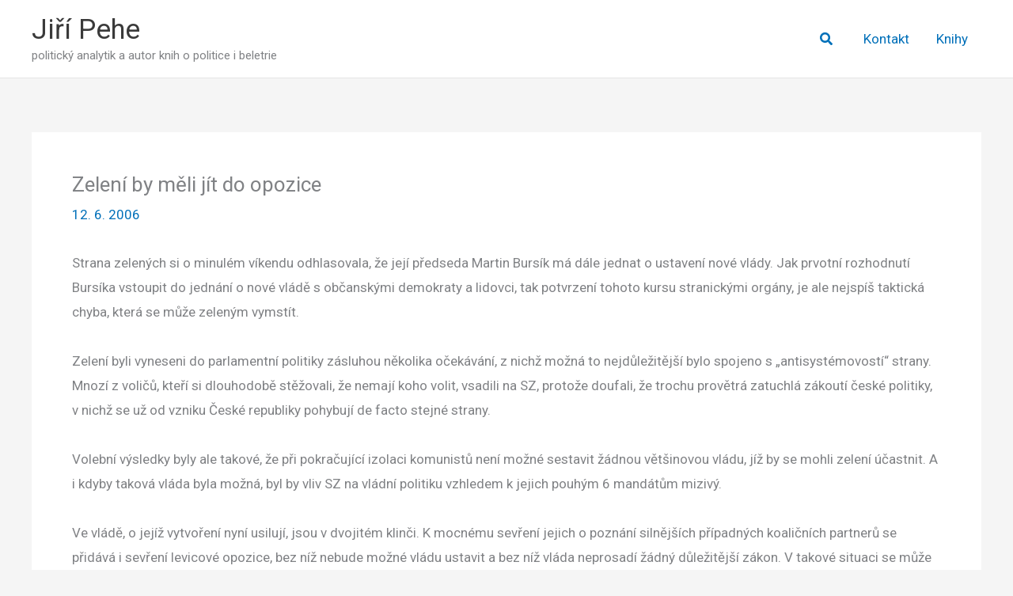

--- FILE ---
content_type: text/css
request_url: https://pehe.cz/wordpress/wp-content/plugins/toolset-blocks/vendor/toolset/toolset-theme-settings/res/css/themes/astra-overrides.css?ver=4.4.9
body_size: -44
content:
body.ast-page-builder-template .ast-row .wp-block-toolset-views-wpa-editor {
	margin-left: 20px;
	margin-right: 20px;
}
